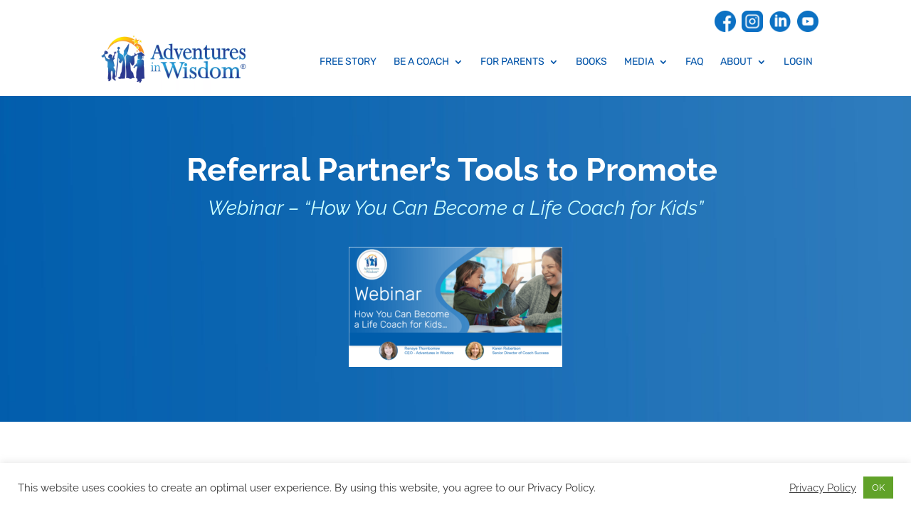

--- FILE ---
content_type: text/css; charset=utf-8
request_url: https://adventuresinwisdom.com/wp-content/cache/wpfc-minified/kcrwsl1x/hjdof.css
body_size: 843
content:
/*  SECTIONS  */
.formlift-section {
    clear: both;
    padding: 0px;
    margin: 0px;
}

/*  COLUMN SETUP  */
.formlift-col {
    box-sizing: border-box;
    display: inline-block;
    float: left;
    padding: 5px 1% 5px 1%;
}

.formlift-col:first-child {
    margin-left: 0;
}

/*  GROUPING  */
.formlift-group:before,
.formlift-group:after {
    content: "";
    display: table;
}

.formlift-group:after {
    clear: both;
}

.formlift-group {
    zoom: 1; /* For IE 6/7 */
}

/*  GRID OF FOUR  */
.formlift-span_4_of_4 {
    width: 100%;
}

.formlift-span_3_of_4 {
    width: 75%;
}

.formlift-span_2_of_4 {
    width: 50%;
}

.formlift-span_1_of_4 {
    width: 25%;
}

/*  GO FULL WIDTH BELOW 480 PIXELS */
@media only screen and (max-width: 480px) {
    .formlift-span_1_of_4, .formlift-span_2_of_4, .formlift-span_3_of_4, .formlift-span_4_of_4 {
        width: 100%;
    }
}

/*  GRID OF THREE  */
.formlift-span_3_of_3 {
    width: 100%;
}

.formlift-span_2_of_3 {
    width: 66.66%;
}

.formlift-span_1_of_3 {
    width: 33.33%;
}

/*  GO FULL WIDTH BELOW 480 PIXELS */
@media only screen and (max-width: 480px) {
    .formlift-span_3_of_3, .formlift-span_2_of_3, .formlift-span_1_of_3 {
        width: 100%;
    }
}

/*  GRID OF TWO  */
.formlift-span_2_of_2 {
    width: 100%;
}

.formlift-span_1_of_2 {
    width: 50%;
}

/*  GO FULL WIDTH BELOW 480 PIXELS */
@media only screen and (max-width: 480px) {
    .formlift-span_2_of_2, .formlift-span_1_of_2 {
        width: 100%;
    }
}

/*  SECTIONS  */
.formlift-form-section {
    clear: both;
    padding: 0px;
    margin: 0px;
}

/*  COLUMN SETUP  */
.formlift-form-col {
    display: block;
    float: left;
    margin: 1% 0 1% 1.6%;
}

.formlift-form-col:first-child {
    margin-left: 0;
}

/*  GROUPING  */
.formlift-form-group:before,
.formlift-form-group:after {
    content: "";
    display: table;
}

.formlift-form-group:after {
    clear: both;
}

.formlift-form-group {
    zoom: 1; /* For IE 6/7 */
}

/*  GRID OF FOUR  */
.formlift-form-span_4_of_4 {
    width: 98.2%;
}

.formlift-form-span_3_of_4 {
    width: 73.6%;
}

.formlift-form-span_2_of_4 {
    width: 48.2%;
}

.formlift-form-span_1_of_4 {
    width: 23.8%;
}

/*  GO FULL WIDTH BELOW 480 PIXELS */
@media only screen and (max-width: 480px) {
    .formlift-form-col {
        margin: 1% 0 1% 0;
    }

    .formlift-form-span_1_of_4, .formlift-form-span_2_of_4, .formlift-form-span_3_of_4, .formlift-form-span_4_of_4 {
        width: 100%;
    }
}

/*  GRID OF THREE  */
.formlift-form-span_3_of_3 {
    width: 98.2%;
}

.formlift-form-span_2_of_3 {
    width: 65.13%;
}

.formlift-form-span_1_of_3 {
    width: 31.26%;
}

/*  GO FULL WIDTH BELOW 480 PIXELS */
@media only screen and (max-width: 480px) {
    .formlift-form-col {
        margin: 1% 0 1% 0;
    }

    .formlift-form-span_3_of_3, .formlift-form-span_2_of_3, .formlift-form-span_1_of_3 {
        width: 100%;
    }
}

/*  GRID OF TWO  */
.formlift-form-span_2_of_2 {
    width: 98.2%;
}

.formlift-form-span_1_of_2 {
    width: 48.2%;
}

/*  GO FULL WIDTH AT LESS THAN 480 PIXELS */

@media only screen and (max-width: 480px) {
    .formlift-form-col {
        margin: 1% 0 1% 0;
    }

    .formlift-form-span_2_of_2, .formlift-form-span_1_of_2 {
        width: 100%;
    }
}.formlift-form-container * {
    box-sizing: border-box !important;
}

.formlift_input::placeholder {
    opacity: 1;
}

.intl-tel-input {
    width: 100%;
    box-sizing: border-box;
}

.formlift-clearfix {
    zoom: 1;
    clear: both;
}

.formlift-infusion-form .formlift_button {
    cursor: pointer;
}

.formlift-infusion-form .infusion-radio {
    padding: 10px;
}


.formlift-infusion-form input[type="text"],
.formlift-infusion-form input[type="email"],
.formlift-infusion-form input[type="url"],
.formlift-infusion-form input[type="number"],
.formlift-infusion-form input[type="password"],
.formlift-infusion-form input[type="search"],
.formlift-infusion-form select,
.formlift-infusion-form textarea {
    margin-top: 0;
    margin-bottom: 0;
    margin-left: 0;
    margin-right: 0;
    border: inherit;
}

.formlift-form-container {
    box-sizing: border-box;
    width: 100%;
}

.formlift_input,
.formlift_field,
.formlift_label,
.formlift_button,
.formlift-infusion-form {
    outline: none;
    display: inline-block;
    box-sizing: border-box;
}

.formlift-no-error {
    display: none;
}

.formlift-loader {
    display: inline-block;
    margin-right: 10px;
    border: 4px solid #44d7ff;
    border-radius: 100%;
    border-top: 4px solid green;
    width: 20px;
    height: 20px;
    -webkit-animation: spin 1s linear infinite;
    animation: spin 1s linear infinite;
    vertical-align: text-bottom;
}

@-webkit-keyframes spin {
    0% {
        -webkit-transform: rotate(0deg);
    }
    100% {
        -webkit-transform: rotate(360deg);
    }
}

@keyframes spin {
    0% {
        transform: rotate(0deg);
    }
    100% {
        transform: rotate(360deg);
    }
}

.formlift-success-message,
.formlift-error-message,
.formlift-wait-message {
    display: inline-block;
    padding: 10px 20px 10px 20px;
    font-size: 18px;
    font-weight: 500;
    border-radius: 50px;
    color: black;
    box-sizing: border-box;
    background: #d5ffa7;
}

.formlift-success-message::before {
    content: '\2714';
}

.formlift-error-message {
    background: #ffd0d0;
}

.formlift-error-message::before {
    content: '\2718';
}

.formlift-wait-text-container {
    display: inline;
}


/* The container */
.formlift_radio_label_container {
    position: relative;
    padding-left: calc(var(--rb-size) + 10px);
    cursor: pointer;
    -webkit-user-select: none;
    -moz-user-select: none;
    -ms-user-select: none;
    user-select: none;
}

/* IE
.formlift_radio_label_container{
  padding-left: 30px;
}
*/

input.formlift_radio:disabled {
    display: none;
}

.formlift_check_style {
    box-sizing: border-box;
    top: calc(100% / 2 - var(--rb-size) / 2);
    left: 0;
    width: var(--rb-size);
    height: var(--rb-size);
}

/* IE
.formlift_radio_label_container{
    top: calc( 100% / 2 - var( 20px ) / 2 );
    width: 20px;
    height: 20px;
}
*/

.formlift_radio_label_container input {
    position: absolute;
    opacity: 0;
}

.formlift_radio {
    position: absolute;
    /*top: 0;*/
    /*left: 0;*/
    border: solid;
    border-radius: 50%;
}

.formlift_checkbox {
    position: absolute;
    /*top: 0;*/
    /*left: 0;*/
    border: solid;
    text-align: center;
    line-height: 1;
}

.formlift_radio:after {
    content: "";
    position: absolute;
    display: none;
}

.formlift_checkbox:after {
    content: "";
    position: absolute;
    display: none;
}

.formlift_radio_label_container input:checked ~ .formlift_radio:after,
.formlift_radio_label_container input:checked ~ .formlift_checkbox:after {
    display: block;
}

.formlift_radio_label_container .formlift_radio:after {
    top: 30%;
    left: 30%;
    width: 40%;
    height: 40%;
    border-radius: 50%;
}

.formlift_radio_label_container .formlift_checkbox:after {
    content: '\2714';
    height: 100%;
    position: relative;
}

.formlift-powered-by-icon::before {
    content: '\26A1' !important;
}

--- FILE ---
content_type: application/javascript; charset=utf-8
request_url: https://adventuresinwisdom.com/wp-content/themes/Divi-child/js/site-js.js?ver=1.0.0
body_size: 2110
content:
(function($) {
    // function checkInputs( form ) {
    //     var form = $( form );
    //     $.each( form.find( 'input' ), function() {
    //         var _this = $( this );
    //         // if( _this.val() == '' ) {
    //         //     form.find( 'button[type=submit]' ).prop( 'disabled', true );
    //         // } 
    //     });
    // }
	
	$(document).ready(function() {
		var form = $( 'form.infusion-form' );
		form.find( 'button[type=submit]' ).prop( 'disabled', false );

	    /*$(window).keydown(function(event) {
	        if(event.keyCode == 13) {
	            return false;
	        }
	    });*/
	});
    
    $(document).ready(function(){
        
        $('.contact-form-button button.et_pb_contact_submit').text('Send Story Now!');
        
		setTimeout(function(){
        $('#popvid .fluid-width-video-wrapper').append('<iframe src="https://www.youtube.com/embed/tKA1xacZIUQ?feature=oembed&wmode=opaque" frameborder="0" allow="accelerometer; autoplay; encrypted-media; gyroscope; picture-in-picture" allowfullscreen="" id="fitvid0"></iframe>');
		
		$('#home_signup_form').append('<script src="https://www.google.com/recaptcha/api.js"></script><script>function onSubmit(token){document.getElementById("inf_form_ae5b32b038f0de8ec949d967ca4f0ce9").submit();}</script>'+
		'<form accept-charset="UTF-8" action="https://wisdom.infusionsoft.com/app/form/process/ae5b32b038f0de8ec949d967ca4f0ce9" class="infusion-form" id="inf_form_ae5b32b038f0de8ec949d967ca4f0ce9" method="POST"><input name="inf_form_xid" type="hidden" value="ae5b32b038f0de8ec949d967ca4f0ce9" /><input name="inf_form_name" type="hidden" value="WCC Interest" /><input name="infusionsoft_version" type="hidden" value="1.68.0.84" /><div class="infusion-field"><input class="infusion-field-input-container" id="inf_field_FirstName" name="inf_field_FirstName" type="text" placeholder="Name" required/></div><div class="infusion-field"><input class="infusion-field-input-container" id="inf_field_Email" name="inf_field_Email" type="email" placeholder="Email" required/></div><div class="infusion-submit"><button type="submit" class="g-recaptcha" data-sitekey="6LdiIVMUAAAAAMQZxwza0O-u19gscBCrCiogMDFL" data-callback="onSubmit">Send Story Now!</button></div></form><p class="privacy">By submitting, I agree to the <a href="https://adventuresinwisdom.com/privacy-policy/" target="_blank">privacy policy</a> and understand I will receive occasional emails from Adventures in Wisdom and can opt out at any time.</p>'+
		'<script type="text/javascript" src="https://wisdom.infusionsoft.com/app/webTracking/getTrackingCode"></script>');
		
		$('#adv_popup_form').append('<form accept-charset="UTF-8" action="https://wisdom.infusionsoft.com/app/form/process/043694eff2424cff6e2396c323ff819d" class="infusion-form" id="inf_form_043694eff2424cff6e2396c323ff819d" method="POST" name="Blog Page Opt-in Form" onsubmit="var form = document.forms[0]; var resolution = document.createElement(\'input\'); resolution.setAttribute(\'id\', \'screenResolution\'); resolution.setAttribute(\'type\', \'hidden\'); resolution.setAttribute(\'name\', \'screenResolution\'); var resolutionString = screen.width + \'x\' + screen.height; resolution.setAttribute(\'value\', resolutionString); form.appendChild(resolution); var pluginString = \'\'; if (window.ActiveXObject) { var activeXNames = {\'AcroPDF.PDF\':\'Adobe Reader\', \'ShockwaveFlash.ShockwaveFlash\':\'Flash\', \'QuickTime.QuickTime\':\'Quick Time\', \'SWCtl\':\'Shockwave\', \'WMPLayer.OCX\':\'Windows Media Player\', \'AgControl.AgControl\':\'Silverlight\'}; var plugin = null; for (var activeKey in activeXNames){ try { plugin = null; plugin = new ActiveXObject(activeKey);}  catch (e) {} pluginString += activeXNames[activeKey] + \',\';} var realPlayerNames = [\'rmockx.RealPlayer G2 Control\', \'rmocx.RealPlayer G2 Control.1\', \'RealPlayer.RealPlayer(tm) ActiveX Control (32-bit)\', \'RealVideo.RealVideo(tm) ActiveX Control (32-bit)\', \'RealPlayer\']; for (var index = 0; index &lt; realPlayerNames.length; index++){try{plugin = new ActiveXObject(realPlayerNames[index]);} catch (e){continue;} if(plugin){break;}} if(plugin){pluginString += \'RealPlayer,\';}} else {for (var i = 0; i &lt; navigator.plugins.length; i++) { pluginString += navigator.plugins[i].name + \',\';}}pluginString = pluginString.substring(0, pluginString.lastIndexOf(\',\'));var plugins = document.createElement(\'input\');plugins.setAttribute(\'id\', \'pluginList\');plugins.setAttribute(\'type\', \'hidden\');plugins.setAttribute(\'name\', \'pluginList\');plugins.setAttribute(\'value\', pluginString);form.appendChild(plugins);var java = navigator.javaEnabled();var javaEnabled = document.createElement(\'input\');javaEnabled.setAttribute(\'id\', \'javaEnabled\');javaEnabled.setAttribute(\'type\', \'hidden\');javaEnabled.setAttribute(\'name\', \'javaEnabled\');javaEnabled.setAttribute(\'value\', java);form.appendChild(javaEnabled);"><div class="form-heading">Don\'t miss a thing!  Sign up to receive our articles by email (about 1 per week). </div><input name="inf_form_xid" type="hidden" value="043694eff2424cff6e2396c323ff819d" /><input name="inf_form_name" type="hidden" value="Blog Page Opt-in Form" /><input name="infusionsoft_version" type="hidden" value="1.68.0.117" /><div class="infusion-field"><input class="infusion-field-input-container" id="inf_field_FirstName" name="inf_field_FirstName" placeholder="Name *" type="text" /></div><div class="infusion-field"><input class="infusion-field-input-container" id="inf_field_Email" name="inf_field_Email" placeholder="Email *" type="text" /></div><div class="infusion-submit"><button style="" type="submit" value="Submit">Submit</button></div></form><script type="text/javascript" src="https://wisdom.infusionsoft.com/app/webTracking/getTrackingCode"></script>');
		
		$('#coatch-certification-learn-more-video .fluid-width-video-wrapper').append('<iframe src="https://www.youtube.com/embed/6oM-510NkPc?rel=0" width="100%" frameborder="0" allow="accelerometer; autoplay; encrypted-media; gyroscope; picture-in-picture" allowfullscreen="" id="fitvid0"></iframe>');
		
		$('#coatch-certification-learn-more-form').append(
			'<script src="https://www.google.com/recaptcha/api.js"></script><script>function onSubmit(token){ document.getElementById("inf_form_a4febcb790ab4a530c6ffe4ea1b43054").submit();}</script><script type="text/javascript" src="https://wisdom.infusionsoft.com/app/webTracking/getTrackingCode"></script>');
			
			$('#coatch-certification-learn-more-footer-form').append('<script type="text/javascript" src="https://wisdom.infusionsoft.com/app/webTracking/getTrackingCode"></script>');
		},2000);
		
        $('#popup-video').on('click', function(){
            $('#popvid').css('display','block');
            $('#poptext').css('display','none');
            $('#banner').css({'padding-top' : '10px' , 'padding-bottom' : '10px' }, 6000);
            var vid = $('#popvid').find('#fitvid0');
            vid[0].src += "&autoplay=1";

			$(window).scroll(function(event){
				var winScroll = $(this).scrollTop();
				var video = $('#popvid');
				if(winScroll > 300){
					video.addClass('stickvid');
				}else{
					video.removeClass('stickvid');
				}
			});
        });

      

        $('#landing_prompt').on('click', function(){
            $('#landing_video').css('display','block');
            $(this).css('display','none');
            var vid = $('#landing_video').find('#fitvid0');
            vid[0].src += "&autoplay=1";
        });

        $('.tabs-content:first-child').addClass('active');
        $('.tabs ul li:first-child a').addClass('active');
        $('.tabs ul li a').on('click',function(e){
            e.preventDefault(); 
            
            $('.tabs-content').removeClass('active');
            var id = $(this).data('tab-content');
            $(id).addClass('active');

            $('.tabs ul li a').removeClass('active');
            $(this).addClass('active');

        });

        // Custom InfusionSoft submission
        // $( '.infusion-form .infusion-submit button' ).prop( 'disabled', true );
        $( document ).on( 'focusout change', '.infusion-form .infusion-field input', function() {
            var _this = $( this );

            if( _this.val() == '' ) {
                checkInputs( '.infusion-form' );
                _this.addClass( 'form-err' );
            } else {
                checkInputs( '.infusion-form' );
                _this.removeClass( 'form-err' );
            }
        });
		
		$('li.search-menu').on('click', function(){
			$('#et-top-navigation .et-search-form').toggle();
		});

   });
})(jQuery);

function de_init(){
	var imgDefer = document.getElementsByTagName('img');
	for (var i=0; i<imgDefer.length; i++) {
		if(imgDefer[i].getAttribute('data-src')) {
			imgDefer[i].setAttribute('src',imgDefer[i].getAttribute('data-src'));
		}
	}
	
	var deSections = document.getElementsByClassName('de-hidden');
	for(var i=0; i<deSections.length; i++){
		deSections[i].style.display = 'block';
	}
}
window.onload = de_init();


 